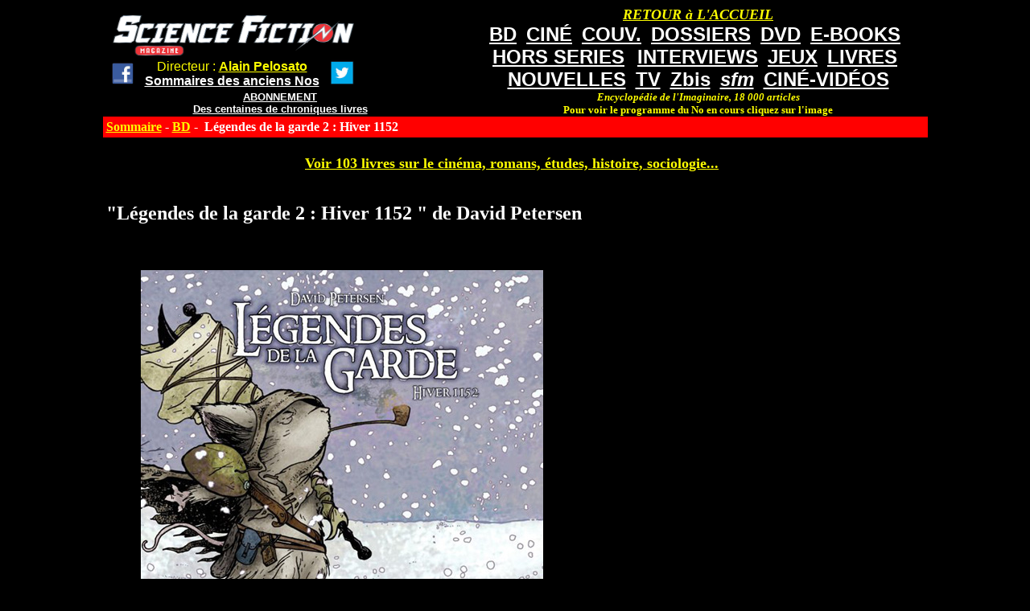

--- FILE ---
content_type: text/html; charset=utf-8
request_url: https://sfmag.net/spip.php?article10192
body_size: 2727
content:
<!DOCTYPE HTML PUBLIC "-//W3C//DTD HTML 4.01 Transitional//EN" "http://www.w3.org/TR/html4/loose.dtd">


<html lang="fr">
<head>
<title>Légendes de la garde 2 : Hiver 1152 </title>
<meta http-equiv="Content-Type" content="text/html; charset=utf-8">
</head>

<body bgcolor="#000000" text="#FFFFFF" link="#FFFF00" vlink="#FFFF00" valign="top">
<div align="center" valign="top">
<table width="1025" border="0" bordercolor="#CC3300" cellspacing="0" cellpadding="0" align="center" bgcolor="#000000" valign="top">
<TR><TD valign="top">
<table width="1025" border="0" cellspacing="0" cellpadding="0" align="center" bgcolor="#000000">
<tr>
<td  align="left" valign="top"> <font color="#000000" size="1"><BR>

&nbsp;&nbsp;&nbsp;&nbsp;<a href="http://www.sfmag.net/"><img src="http://www.sfmag.net/logoweb.jpg" alt="SF Mag" width="300" height="50" border="0"></A>

<table><TR><TD><CENTER>
&nbsp;&nbsp;<a href="http://www.facebook.com/pages/Science-Fiction-Magazine/30196608225" target="_blank"><img src="http://www.sfmag.net/facebook1.jpg" width="30"></A> 
&nbsp;&nbsp;
</TD><TD><CENTER>

<font size="3" face="arial" color="#FFFF00">  Directeur : <a href="http://www.alainpelosato.com" target="_blank"><font size="3" face="arial" color="#FFFF00"><B>Alain Pelosato</A></B></FONT>
<BR>
<a href="http://www.sfmag.net/sommaireAN-.php"><font face="arial" color="#FFFFFF" size="3"><B>Sommaires des anciens Nos</B></FONT></A>

</TD><TD><CENTER>
&nbsp;&nbsp;
<a href="https://twitter.com/MagSFMag" target="_blank"><img src="http://www.sfmag.net/twitter.jpg" width="30"></A> 
</TD></TR></TABLE><CENTER>
<a href="http://www.sfmag.net/abt.php"><font face="arial" color="#FFFFFF" size="2"><B>ABONNEMENT</B></FONT></a><BR>
<a href="http://www.sfmag.net/critiques16.htm"><font face="arial" color="#FFFFFF" size="2"><B>Des centaines de chroniques livres</B></font<</A>

</TD><TD valign="top"><CENTER>
<table cellspacing="2"><tr><TD><CENTER>
</TD><TD valign="bottom">


</TD></TR></TABLE>



</TD>
<td width="570" align="center" valign="top">
<a href="http://www.sfmag.net/index.php"><font face="verdana" color="#FFFF00" size="4"><B><I>RETOUR &#224 L'ACCUEIL</I></B></FONT></a>
<BR>
<a href="http://www.sfmag.net/spip.php?rubrique6"><font face="arial" color="#FFFFFF" size="5"><B>BD</B></FONT></a>&nbsp;&nbsp;
<a href="http://www.sfmag.net/spip.php?rubrique3"><font face="arial" color="#FFFFFF" size="5"><B>CIN&#201</B></FONT></a>&nbsp;&nbsp;
<a href="https://www.sfmag.net/couv1-.php"><font face="arial" color="#FFFFFF" size="5"><B>COUV.</B></FONT></a>&nbsp;&nbsp;
<a href="http://www.sfmag.net/spip.php?rubrique8"><font face="arial" color="#FFFFFF" size="5"><B>DOSSIERS</B></FONT></a>&nbsp;&nbsp;
<a href="http://www.sfmag.net/spip.php?rubrique2"><font face="arial" color="#FFFFFF" size="5"><B>DVD</B></FONT></a>&nbsp;&nbsp;
<a href="http://www.sfmag.net/spip.php?rubrique46"><font face="arial" color="#FFFFFF" size="5"><B>E-BOOKS</B></FONT></a>&nbsp;&nbsp;
<BR>
<a href="http://www.sfmag.net/hs.php"><font face="arial" color="#FFFFFF" size="5"><B>HORS SERIES</B></FONT></a> &nbsp;&nbsp;
<a href="http://www.sfmag.net/spip.php?rubrique1"><font face="arial" color="#FFFFFF" size="5"><B>INTERVIEWS</B></FONT></a>&nbsp;&nbsp;
<a href="http://www.sfmag.net/spip.php?rubrique5"><font face="arial" color="#FFFFFF" size="5"><B>JEUX</B></FONT></a>&nbsp;&nbsp;
<a href="http://www.sfmag.net/spip.php?rubrique4"><font face="arial" color="#FFFFFF" size="5"><B>LIVRES</B></FONT></a>&nbsp;&nbsp;
<BR>
<a href="http://www.sfmag.net/spip.php?rubrique43"><font face="arial" color="#FFFFFF" size="5"><B>NOUVELLES</B></FONT></a>&nbsp;&nbsp;
<a href="http://www.sfmag.net/spip.php?rubrique7"><font face="arial" color="#FFFFFF" size="5"><B>TV</B></FONT></a>&nbsp;&nbsp
<a href="http://www.sfmag.net/spip.php?rubrique41"><font face="arial" color="#FFFFFF" size="5"><B>Zbis</B></FONT></a>&nbsp;&nbsp;
<a href="http://www.sfmag.net/spip.php?rubrique50"><font face="arial" color="#FFFFFF" size="5"><B><I>sfm</B></I></FONT></a>&nbsp;&nbsp;
<a href="https://www.sfmag.net/spip.php?rubrique57"><font face="arial" color="#FFFFFF" size="5"><B>CIN&#201-VID&#201OS</a>
<BR>
<font face="verdana" color="#FFFF00" size="2"><B><i>Encyclop&#233;die de l'Imaginaire, 18 000 articles</I><BR>Pour voir le programme du No en cours cliquez sur l'image</B></FONT></B>
</A>



</TD>
</tr>
</table>

</TD></TR></TABLE>
<table bgcolor="#000000" width="1025" border="0" cellspacing="0" cellpadding="4" valign="top"><TR>
<td align="left" valign="top" bgcolor="#FF0000" valign="top">

<b><a href="/">Sommaire</a> - 

<a href="spip.php?rubrique6">BD</A>&nbsp;-&nbsp;

Légendes de la garde 2&nbsp;: Hiver 1152 </b>
</td>
<td align="center" valign="top" bgcolor="#FF0000"></td></tr>
<tr><td valign="top">
<CENTER>
<BR>
<div align="center">
<a href="http://www.alainpelosato.com/imagesAMAZON.htm"  target="_blank"><font size="4"><B>Voir 103 livres sur le cin&#233;ma, romans, &#233;tudes, histoire, sociologie...</FONT></B></A>


</CENTER>
<BR>
<h2>"Légendes de la garde 2&nbsp;: Hiver 1152 " de David Petersen</h2>
<BR>

<TABLE><TR><TD valign="top" align="left">
<div class='spip_document_32007 spip_document spip_documents spip_document_image spip_documents_left spip_document_left'>
<figure class="spip_doc_inner">


		<img src='IMG/jpg/9200000033605938.jpg' width="500" height="506" alt='' />
</figure>
</div>
<p><br /><span class="spip-puce ltr"><b>–</b></span>&nbsp;<i>Tuer des chasseurs nocturnes...&nbsp;; époque mortelle, où le plus petit des peuples déclare la guerre au ciel.</i></p>
<p>Avec l&#8217;hiver est venu la menace du froid et de la faim. Le monde des souris est divisé en cités indépendantes. Ne dépendant d&#8217;aucune autorité la forteresse de Lokhaven sous la juridiction de la garde est confrontée au problème du ravitaillement en vivres et en remèdes. Parcourant les chemins enneigés un petit groupe de membres de la Garde s&#8217;efforce de rapporter l&#8217;élixir de guérison. Mais les évènements tragiques de l&#8217;automne passé ont apporté la trahison et avec elle la méfiance. <BR>
Mais le destin frappe. Les héros sont séparés en deux groupes. L&#8217;un progresse sous terre au sein de Darkheather l&#8217;ancien réseau de tunnels des furets, tandis que deux autres souris essaient d&#8217;échapper à un rapace. <BR>
Pendant ce temps à Lockhaven le poison est à l&#8217;oeuvre. <BR>
Les personnages aux caractères bien distincts s&#8217;efforcent d&#8217;accomplir leurs objectifs personnels&nbsp;: combattre, remplir la mission, être digne de l&#8217;être aimé ou bien trouver un disciple. Certains sont contradictoires avec ceux des autres d&#8217;où des dissenssions, alors que de nouveaux adversaires se manifestent. <BR>
Élaborer des héros imparfaits leur apporte paradoxalement un statut proche de celui de l&#8217;humanité et ceci dans un univers animalier proche de la fantaisy humaine.</p>
<p><strong>Damien Dhondt</strong></p>
<p>Scénario, Dessin &amp; Couleurs&nbsp;: David Petersen, Préface&nbsp;: James Gurney (Dinotopia) _ Légendes de la Garde, tome 2&nbsp;: Hiver 1152 _ Traduction&nbsp;: Corinne Daniellot _ Edition Gallimard _ février 2011 _  Inédit, moyen format, 154 pages couleurs _ 20 euros</p>
</TD><TD valign="top" align="left">
</TD></TR></TABLE>

<BR><BR>



<!-- Formulaire administrateur -->


<CENTER>


<BR>
<a href="spip.php?rubrique6">Retour au sommaire</a>
<BR>
<script async src="//pagead2.googlesyndication.com/pagead/js/adsbygoogle.js"></script>
<!-- sfmag1 -->
<ins class="adsbygoogle"
     style="display:inline-block;width:728px;height:90px"
     data-ad-client="ca-pub-9906861263034390"
     data-ad-slot="3569828609"></ins>
<script>
(adsbygoogle = window.adsbygoogle || []).push({});
</script>
<BR>
<iframe src="http://rcm-fr.amazon.fr/e/cm?t=sciencefic0d8-21&o=8&p=27&l=qs1&f=ifr" width="180" height="150" frameborder="0" scrolling="no"></iframe>


</td>
</TR></TABLE>
</div>







</body>
</html>

--- FILE ---
content_type: text/html; charset=utf-8
request_url: https://www.google.com/recaptcha/api2/aframe
body_size: 267
content:
<!DOCTYPE HTML><html><head><meta http-equiv="content-type" content="text/html; charset=UTF-8"></head><body><script nonce="RN2Gr_kHSdEG8tlC9gxTXg">/** Anti-fraud and anti-abuse applications only. See google.com/recaptcha */ try{var clients={'sodar':'https://pagead2.googlesyndication.com/pagead/sodar?'};window.addEventListener("message",function(a){try{if(a.source===window.parent){var b=JSON.parse(a.data);var c=clients[b['id']];if(c){var d=document.createElement('img');d.src=c+b['params']+'&rc='+(localStorage.getItem("rc::a")?sessionStorage.getItem("rc::b"):"");window.document.body.appendChild(d);sessionStorage.setItem("rc::e",parseInt(sessionStorage.getItem("rc::e")||0)+1);localStorage.setItem("rc::h",'1769462072959');}}}catch(b){}});window.parent.postMessage("_grecaptcha_ready", "*");}catch(b){}</script></body></html>